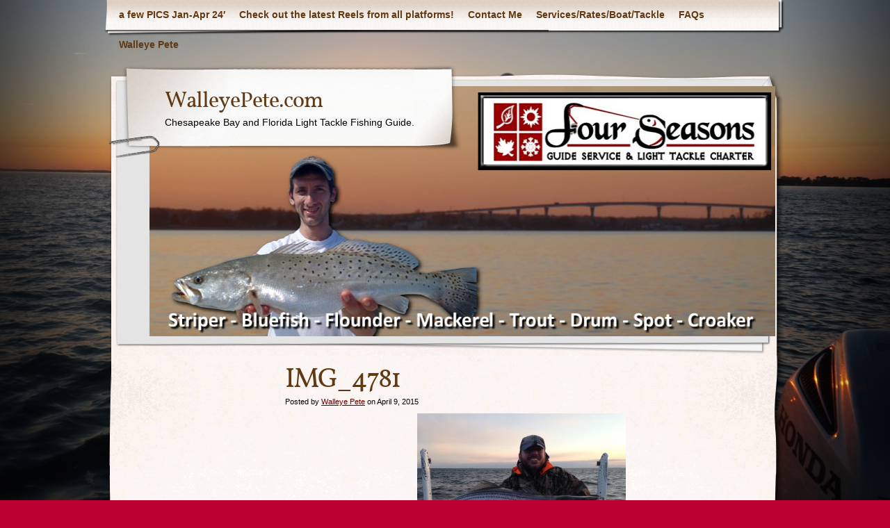

--- FILE ---
content_type: text/javascript
request_url: https://walleyepete.com/wp-content/themes/adventure-journal/bh.js?ver=6.8.3
body_size: 984
content:
var BrowserDetect={init:function(){this.browser=this.searchString(this.dataBrowser)||"An unknown browser";this.version=this.searchVersion(navigator.userAgent)||this.searchVersion(navigator.appVersion)||"an unknown version";this.OS=this.searchString(this.dataOS)||"an unknown OS"},searchString:function(b){for(var a=0;a<b.length;a++){var c=b[a].string,d=b[a].prop;this.versionSearchString=b[a].versionSearch||b[a].identity;if(c){if(c.indexOf(b[a].subString)!=-1)return b[a].identity}else if(d)return b[a].identity}},
searchVersion:function(b){var a=b.indexOf(this.versionSearchString);if(a!=-1)return parseFloat(b.substring(a+this.versionSearchString.length+1))},dataBrowser:[{string:navigator.userAgent,subString:"Chrome",identity:"Chrome"},{string:navigator.userAgent,subString:"OmniWeb",versionSearch:"OmniWeb/",identity:"OmniWeb"},{string:navigator.vendor,subString:"Apple",identity:"Safari",versionSearch:"Version"},{prop:window.opera,identity:"Opera"},{string:navigator.vendor,subString:"iCab",identity:"iCab"},{string:navigator.vendor,
subString:"KDE",identity:"Konqueror"},{string:navigator.userAgent,subString:"Firefox",identity:"Firefox"},{string:navigator.vendor,subString:"Camino",identity:"Camino"},{string:navigator.userAgent,subString:"Netscape",identity:"Netscape"},{string:navigator.userAgent,subString:"MSIE",identity:"Explorer",versionSearch:"MSIE"},{string:navigator.userAgent,subString:"Gecko",identity:"Mozilla",versionSearch:"rv"},{string:navigator.userAgent,subString:"Mozilla",identity:"Netscape",versionSearch:"Mozilla"}],
dataOS:[{string:navigator.platform,subString:"Win",identity:"Windows"},{string:navigator.platform,subString:"Mac",identity:"Mac"},{string:navigator.userAgent,subString:"iPhone",identity:"iPhone/iPod"},{string:navigator.platform,subString:"Linux",identity:"Linux"}]};BrowserDetect.init();
var IconBase = document.getElementById('iconpath').getAttribute('content');
var BrowserDetails = {
    'Internet Explorer': {
        url:'http://microsoft.com/ie',
        icon:IconBase+'/ie.png'
    },
    'Safari': {
        url:'http://www.apple.com/safari/',
        icon:IconBase+'/safari.png'
    },
    'Firefox': {
        url:'http://getfirefox.com',
        icon:IconBase+'/firefox.png'
    },
    'Opera': {
        url:'http://www.opera.com/download/',
        icon:IconBase+'/opera.png'
    },
    'Chrome': {
        url:'https://www.google.com/chrome/',
        icon:IconBase+'/chrome.png'
    }
};
function ShowBH () {
    document.getElementById('bh-update').href=BrowserDetails[BrowserDetect.browser].url || '#';
    document.getElementById('bh-browsername').innerHTML = BrowserDetect.browser;
    document.getElementById('bh-icon').src=BrowserDetails[BrowserDetect.browser].icon || BrowserDetails['Internet Explorer'].icon;
    document.getElementById('browser-helper').style.display = 'block';
    document.getElementsByTagName('body')[0].style.backgroundPosition = '0 100px';
}
function CheckBrowser () {
    if(getCookie('browser-helped')=='true'){return;}
    //if(BrowserDetect.OS != "Windows" && BrowserDetect.OS != "Mac"){return;}
    switch(BrowserDetect.browser){
        case 'Explorer':
            BrowserDetect.browser = 'Internet Explorer';
            if(BrowserDetect.version < 9){ShowBH()}
            break;
        case 'Firefox':
            if(BrowserDetect.version < 4){ShowBH()}
            break;
        case 'Chrome':
            if(BrowserDetect.version < 10){ShowBH()}
            break;
        case 'Safari':
            if(BrowserDetect.version < 5){ShowBH()}
            break;
        case 'Opera':
            if(BrowserDetect.version < 10){ShowBH()}
            break;
        default:
            break;
    }
}
jQuery(function(){
    CheckBrowser();
    jQuery('#bh-hide').click(function(){document.getElementById('browser-helper').style.display = 'none';document.getElementsByTagName('body')[0].style.backgroundPosition = '';setCookie('browser-helped','true',14);return false;});
});